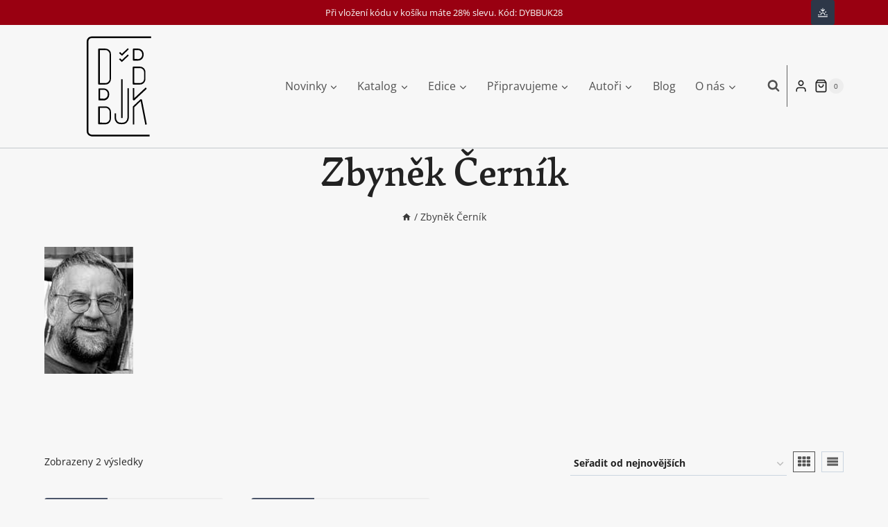

--- FILE ---
content_type: image/svg+xml
request_url: https://www.dybbuk.cz/wp-content/uploads/2020/05/dybbuk-svg5_animated-clear.svg
body_size: 863
content:
<svg version="1.1" id="Vrstva_1" xmlns="http://www.w3.org/2000/svg" x="0" y="0" width="220" height="177" xml:space="preserve"><style>.st0{fill:none;stroke:#000;stroke-width:2.1;stroke-miterlimit:10}</style><path class="st0" d="M120.7 91.3V134c0 2.5-1 4.3-2.8 6.1-1.8 1.8-3.9 2-6.5 2-2.5 0-4.9-.2-6.7-2-1.7-1.8-2.5-3.6-2.5-6.1V91.3" style="animation:ZCSTfHdS_draw 6000ms ease 0ms forwards" stroke-dasharray="114 116" stroke-dashoffset="115"/><path d="M77.6 34.9c0-.6.3-.8.8-.8h9.4c2.2 0 4.2.8 5.8 2.3 1.7 1.7 2.3 3.6 2.3 5.8v35.6c0 2.2-.8 4.2-2.3 5.8-1.7 1.7-3.5 2.3-5.8 2.3h-9.4c-.6 0-.8-.3-.8-.8V34.9zM88 83.8c1.7 0 2.9-.6 4.2-1.8 1.2-1.2 1.8-2.5 1.8-4.2V42.2c0-1.7-.6-3-1.8-4.2-1.2-1.2-2.5-1.8-4.2-1.8h-8.1v47.5l8.1.1z" style="animation:ZCSTfHdS_draw 6000ms ease 0ms forwards" stroke-dasharray="251 253" stroke-dashoffset="252"/><path d="M127.3 60.9c0-.6.3-.8.8-.8h9.4c2.2 0 4.2.8 5.8 2.3 1.7 1.7 2.3 3.6 2.3 5.8v9.6c0 2.2-.8 4.2-2.3 5.8-1.7 1.7-3.5 2.3-5.8 2.3h-9.4c-.6 0-.8-.3-.8-.8V60.9zm.3-26c0-.6.3-.8.8-.8h6.5c2.2 0 4.2.8 5.8 2.3 1.7 1.7 2.3 3.6 2.3 5.8v1c0 2.2-.8 4.2-2.3 5.8-1.7 1.7-3.5 2.4-5.8 2.4h-6.5c-.5 0-.8-.3-.8-.8V34.9zm10.1 48.9c1.7 0 2.9-.6 4.2-1.8 1.2-1.2 1.8-2.5 1.8-4.2v-9.6c0-1.7-.6-3-1.8-4.2-1.2-1.2-2.5-1.8-4.2-1.8h-8.1v21.4l8.1.2zm-2.8-34.6c1.7 0 2.9-.6 4.2-1.8 1.2-1.2 1.8-2.5 1.8-4.2v-1c0-1.7-.6-3-1.8-4.2-1.2-1.2-2.5-1.8-4.2-1.8h-5.1v12.7l5.1.3zM77.6 118.2c0-.6.3-.8.8-.8h9.4c2.2 0 4.2.8 5.8 2.3 1.7 1.7 2.3 3.6 2.3 5.8v9.6c0 2.2-.8 4.2-2.3 5.8-1.7 1.7-3.5 2.3-5.8 2.3h-9.4c-.6 0-.8-.3-.8-.8v-24.2zm.4-25.9c0-.6.3-.8.8-.8h6.5c2.2 0 4.2.8 5.8 2.3 1.7 1.7 2.3 3.6 2.3 5.8v1c0 2.2-.8 4.2-2.3 5.8-1.7 1.7-3.5 2.4-5.8 2.4h-6.5c-.5 0-.8-.3-.8-.8V92.3zM88 141c1.7 0 2.9-.6 4.2-1.8 1.2-1.2 1.8-2.5 1.8-4.2v-9.6c0-1.7-.6-3-1.8-4.2-1.2-1.2-2.5-1.8-4.2-1.8h-8.1v21.4l8.1.2zm-2.7-34.6c1.7 0 2.9-.6 4.2-1.8 1.2-1.2 1.8-2.5 1.8-4.2v-1c0-1.7-.6-3-1.8-4.2s-2.5-1.8-4.2-1.8h-5.1v12.7l5.1.3z" style="animation:ZCSTfHdS_draw 6000ms ease 0ms forwards" stroke-dasharray="248 250" stroke-dashoffset="249"/><path d="M127.4 143.4v-24.6c0-.9.3-1.7 1-2.1l9.9-9.3c.3-.2.6-.3.9-.3.2 0 .4 0 .6.1.5.2.9.6 1 1.3l6.8 34.9-2.2.4-6.6-34-9 8.6c-.1.1-.2.2-.2.4v24.6h-2.2c0-.1 0 0 0 0zm0-36.1V91.1h2.2v14.4L146 90.2l1.6 1.7-17.6 16.4c-.3.3-.6.4-1 .4-.2 0-.4 0-.6-.1-.7-.3-1-.8-1-1.3z" style="animation:ZCSTfHdS_draw 6000ms ease 0ms forwards" stroke-dasharray="242 244" stroke-dashoffset="243"/><path d="M153.8 17.7H68.3c-3.4 0-6.1 2.7-6.1 6.1v129.6c0 3.4 2.7 6.1 6.1 6.1h85.5c3.4 0 6.1-2.6 6.1-6.1V23.9c0-3.4-2.7-6.2-6.1-6.2z" style="animation:ZCSTfHdS_draw 6000ms ease 0ms forwards" stroke-dasharray="469 471" stroke-dashoffset="470" fill="none" stroke="#000" stroke-width="2.5" stroke-miterlimit="10"/><path class="st0" d="M120.9 34.3l-9.1 8.7-9.2-8.6M120.9 43.3l-9.2 8.7-9.2-8.6" style="animation:ZCSTfHdS_draw 6000ms ease 0ms forwards" stroke-dasharray="26 28" stroke-dashoffset="27"/><path class="st0" d="M111.7 134.2V52" style="animation:ZCSTfHdS_draw 6000ms ease 0ms forwards" stroke-dasharray="83 85" stroke-dashoffset="84"/><style data-made-with="vivus-instant">@keyframes ZCSTfHdS_draw{to{stroke-dashoffset:0}}@keyframes ZCSTfHdS_fade{0%,96.07843137254902%{stroke-opacity:1}to{stroke-opacity:0}}</style></svg>